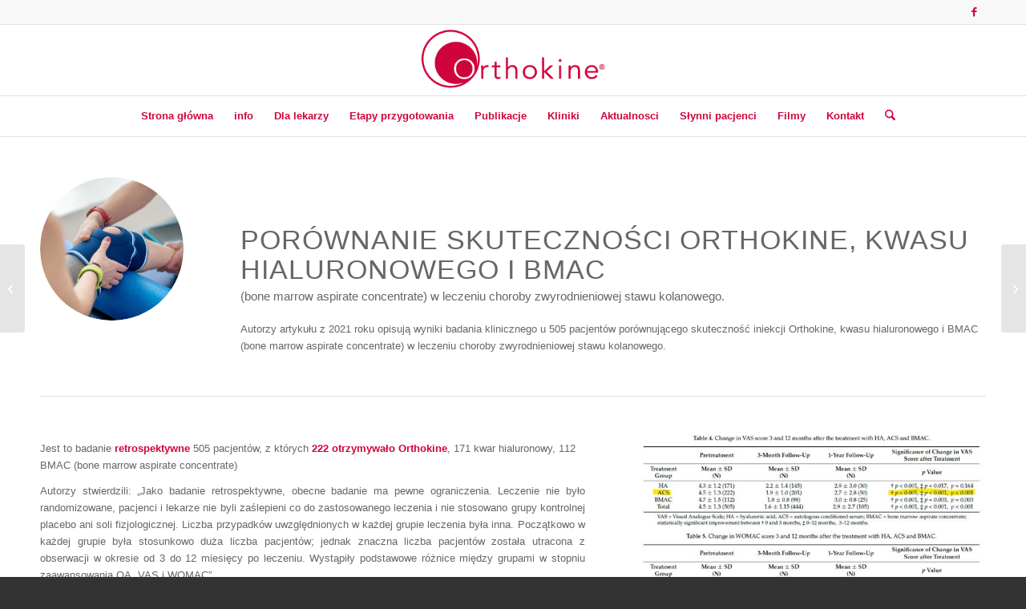

--- FILE ---
content_type: text/html; charset=UTF-8
request_url: https://orthokine.pl/porownanie-skutecznosci-orthokine-kwasu-hialuronowego-i-bmac-bone-marrow-aspirate-concentrate-w-leczeniu-choroby-zwyrodnieniowej-stawu-kolanowego/
body_size: 18527
content:
<!DOCTYPE html>
<html lang="pl-PL" class="html_stretched responsive av-preloader-disabled  html_header_top html_logo_center html_bottom_nav_header html_menu_right html_slim html_header_sticky html_header_shrinking html_header_topbar_active html_mobile_menu_phone html_header_searchicon html_content_align_center html_header_unstick_top_disabled html_header_stretch_disabled html_av-submenu-hidden html_av-submenu-display-click html_av-overlay-side html_av-overlay-side-classic html_av-submenu-noclone html_entry_id_935 av-cookies-no-cookie-consent av-no-preview av-default-lightbox html_text_menu_active av-mobile-menu-switch-default">
<head><meta charset="UTF-8" /><script>if(navigator.userAgent.match(/MSIE|Internet Explorer/i)||navigator.userAgent.match(/Trident\/7\..*?rv:11/i)){var href=document.location.href;if(!href.match(/[?&]nowprocket/)){if(href.indexOf("?")==-1){if(href.indexOf("#")==-1){document.location.href=href+"?nowprocket=1"}else{document.location.href=href.replace("#","?nowprocket=1#")}}else{if(href.indexOf("#")==-1){document.location.href=href+"&nowprocket=1"}else{document.location.href=href.replace("#","&nowprocket=1#")}}}}</script><script>class RocketLazyLoadScripts{constructor(){this.triggerEvents=["keydown","mousedown","mousemove","touchmove","touchstart","touchend","wheel"],this.userEventHandler=this._triggerListener.bind(this),this.touchStartHandler=this._onTouchStart.bind(this),this.touchMoveHandler=this._onTouchMove.bind(this),this.touchEndHandler=this._onTouchEnd.bind(this),this.clickHandler=this._onClick.bind(this),this.interceptedClicks=[],window.addEventListener("pageshow",(e=>{this.persisted=e.persisted})),window.addEventListener("DOMContentLoaded",(()=>{this._preconnect3rdParties()})),this.delayedScripts={normal:[],async:[],defer:[]},this.allJQueries=[]}_addUserInteractionListener(e){document.hidden?e._triggerListener():(this.triggerEvents.forEach((t=>window.addEventListener(t,e.userEventHandler,{passive:!0}))),window.addEventListener("touchstart",e.touchStartHandler,{passive:!0}),window.addEventListener("mousedown",e.touchStartHandler),document.addEventListener("visibilitychange",e.userEventHandler))}_removeUserInteractionListener(){this.triggerEvents.forEach((e=>window.removeEventListener(e,this.userEventHandler,{passive:!0}))),document.removeEventListener("visibilitychange",this.userEventHandler)}_onTouchStart(e){"HTML"!==e.target.tagName&&(window.addEventListener("touchend",this.touchEndHandler),window.addEventListener("mouseup",this.touchEndHandler),window.addEventListener("touchmove",this.touchMoveHandler,{passive:!0}),window.addEventListener("mousemove",this.touchMoveHandler),e.target.addEventListener("click",this.clickHandler),this._renameDOMAttribute(e.target,"onclick","rocket-onclick"))}_onTouchMove(e){window.removeEventListener("touchend",this.touchEndHandler),window.removeEventListener("mouseup",this.touchEndHandler),window.removeEventListener("touchmove",this.touchMoveHandler,{passive:!0}),window.removeEventListener("mousemove",this.touchMoveHandler),e.target.removeEventListener("click",this.clickHandler),this._renameDOMAttribute(e.target,"rocket-onclick","onclick")}_onTouchEnd(e){window.removeEventListener("touchend",this.touchEndHandler),window.removeEventListener("mouseup",this.touchEndHandler),window.removeEventListener("touchmove",this.touchMoveHandler,{passive:!0}),window.removeEventListener("mousemove",this.touchMoveHandler)}_onClick(e){e.target.removeEventListener("click",this.clickHandler),this._renameDOMAttribute(e.target,"rocket-onclick","onclick"),this.interceptedClicks.push(e),e.preventDefault(),e.stopPropagation(),e.stopImmediatePropagation()}_replayClicks(){window.removeEventListener("touchstart",this.touchStartHandler,{passive:!0}),window.removeEventListener("mousedown",this.touchStartHandler),this.interceptedClicks.forEach((e=>{e.target.dispatchEvent(new MouseEvent("click",{view:e.view,bubbles:!0,cancelable:!0}))}))}_renameDOMAttribute(e,t,n){e.hasAttribute&&e.hasAttribute(t)&&(event.target.setAttribute(n,event.target.getAttribute(t)),event.target.removeAttribute(t))}_triggerListener(){this._removeUserInteractionListener(this),"loading"===document.readyState?document.addEventListener("DOMContentLoaded",this._loadEverythingNow.bind(this)):this._loadEverythingNow()}_preconnect3rdParties(){let e=[];document.querySelectorAll("script[type=rocketlazyloadscript]").forEach((t=>{if(t.hasAttribute("src")){const n=new URL(t.src).origin;n!==location.origin&&e.push({src:n,crossOrigin:t.crossOrigin||"module"===t.getAttribute("data-rocket-type")})}})),e=[...new Map(e.map((e=>[JSON.stringify(e),e]))).values()],this._batchInjectResourceHints(e,"preconnect")}async _loadEverythingNow(){this.lastBreath=Date.now(),this._delayEventListeners(),this._delayJQueryReady(this),this._handleDocumentWrite(),this._registerAllDelayedScripts(),this._preloadAllScripts(),await this._loadScriptsFromList(this.delayedScripts.normal),await this._loadScriptsFromList(this.delayedScripts.defer),await this._loadScriptsFromList(this.delayedScripts.async);try{await this._triggerDOMContentLoaded(),await this._triggerWindowLoad()}catch(e){}window.dispatchEvent(new Event("rocket-allScriptsLoaded")),this._replayClicks()}_registerAllDelayedScripts(){document.querySelectorAll("script[type=rocketlazyloadscript]").forEach((e=>{e.hasAttribute("src")?e.hasAttribute("async")&&!1!==e.async?this.delayedScripts.async.push(e):e.hasAttribute("defer")&&!1!==e.defer||"module"===e.getAttribute("data-rocket-type")?this.delayedScripts.defer.push(e):this.delayedScripts.normal.push(e):this.delayedScripts.normal.push(e)}))}async _transformScript(e){return await this._littleBreath(),new Promise((t=>{const n=document.createElement("script");[...e.attributes].forEach((e=>{let t=e.nodeName;"type"!==t&&("data-rocket-type"===t&&(t="type"),n.setAttribute(t,e.nodeValue))})),e.hasAttribute("src")?(n.addEventListener("load",t),n.addEventListener("error",t)):(n.text=e.text,t());try{e.parentNode.replaceChild(n,e)}catch(e){t()}}))}async _loadScriptsFromList(e){const t=e.shift();return t?(await this._transformScript(t),this._loadScriptsFromList(e)):Promise.resolve()}_preloadAllScripts(){this._batchInjectResourceHints([...this.delayedScripts.normal,...this.delayedScripts.defer,...this.delayedScripts.async],"preload")}_batchInjectResourceHints(e,t){var n=document.createDocumentFragment();e.forEach((e=>{if(e.src){const i=document.createElement("link");i.href=e.src,i.rel=t,"preconnect"!==t&&(i.as="script"),e.getAttribute&&"module"===e.getAttribute("data-rocket-type")&&(i.crossOrigin=!0),e.crossOrigin&&(i.crossOrigin=e.crossOrigin),n.appendChild(i)}})),document.head.appendChild(n)}_delayEventListeners(){let e={};function t(t,n){!function(t){function n(n){return e[t].eventsToRewrite.indexOf(n)>=0?"rocket-"+n:n}e[t]||(e[t]={originalFunctions:{add:t.addEventListener,remove:t.removeEventListener},eventsToRewrite:[]},t.addEventListener=function(){arguments[0]=n(arguments[0]),e[t].originalFunctions.add.apply(t,arguments)},t.removeEventListener=function(){arguments[0]=n(arguments[0]),e[t].originalFunctions.remove.apply(t,arguments)})}(t),e[t].eventsToRewrite.push(n)}function n(e,t){let n=e[t];Object.defineProperty(e,t,{get:()=>n||function(){},set(i){e["rocket"+t]=n=i}})}t(document,"DOMContentLoaded"),t(window,"DOMContentLoaded"),t(window,"load"),t(window,"pageshow"),t(document,"readystatechange"),n(document,"onreadystatechange"),n(window,"onload"),n(window,"onpageshow")}_delayJQueryReady(e){let t=window.jQuery;Object.defineProperty(window,"jQuery",{get:()=>t,set(n){if(n&&n.fn&&!e.allJQueries.includes(n)){n.fn.ready=n.fn.init.prototype.ready=function(t){e.domReadyFired?t.bind(document)(n):document.addEventListener("rocket-DOMContentLoaded",(()=>t.bind(document)(n)))};const t=n.fn.on;n.fn.on=n.fn.init.prototype.on=function(){if(this[0]===window){function e(e){return e.split(" ").map((e=>"load"===e||0===e.indexOf("load.")?"rocket-jquery-load":e)).join(" ")}"string"==typeof arguments[0]||arguments[0]instanceof String?arguments[0]=e(arguments[0]):"object"==typeof arguments[0]&&Object.keys(arguments[0]).forEach((t=>{delete Object.assign(arguments[0],{[e(t)]:arguments[0][t]})[t]}))}return t.apply(this,arguments),this},e.allJQueries.push(n)}t=n}})}async _triggerDOMContentLoaded(){this.domReadyFired=!0,await this._littleBreath(),document.dispatchEvent(new Event("rocket-DOMContentLoaded")),await this._littleBreath(),window.dispatchEvent(new Event("rocket-DOMContentLoaded")),await this._littleBreath(),document.dispatchEvent(new Event("rocket-readystatechange")),await this._littleBreath(),document.rocketonreadystatechange&&document.rocketonreadystatechange()}async _triggerWindowLoad(){await this._littleBreath(),window.dispatchEvent(new Event("rocket-load")),await this._littleBreath(),window.rocketonload&&window.rocketonload(),await this._littleBreath(),this.allJQueries.forEach((e=>e(window).trigger("rocket-jquery-load"))),await this._littleBreath();const e=new Event("rocket-pageshow");e.persisted=this.persisted,window.dispatchEvent(e),await this._littleBreath(),window.rocketonpageshow&&window.rocketonpageshow({persisted:this.persisted})}_handleDocumentWrite(){const e=new Map;document.write=document.writeln=function(t){const n=document.currentScript,i=document.createRange(),r=n.parentElement;let o=e.get(n);void 0===o&&(o=n.nextSibling,e.set(n,o));const s=document.createDocumentFragment();i.setStart(s,0),s.appendChild(i.createContextualFragment(t)),r.insertBefore(s,o)}}async _littleBreath(){Date.now()-this.lastBreath>45&&(await this._requestAnimFrame(),this.lastBreath=Date.now())}async _requestAnimFrame(){return document.hidden?new Promise((e=>setTimeout(e))):new Promise((e=>requestAnimationFrame(e)))}static run(){const e=new RocketLazyLoadScripts;e._addUserInteractionListener(e)}}RocketLazyLoadScripts.run();</script>



<!-- mobile setting -->
<meta name="viewport" content="width=device-width, initial-scale=1">

<!-- Scripts/CSS and wp_head hook -->
<meta name='robots' content='index, follow, max-image-preview:large, max-snippet:-1, max-video-preview:-1' />
	<style>img:is([sizes="auto" i], [sizes^="auto," i]) { contain-intrinsic-size: 3000px 1500px }</style>
	
	<!-- This site is optimized with the Yoast SEO plugin v19.8 - https://yoast.com/wordpress/plugins/seo/ -->
	<title>Porównanie skuteczności Orthokine, kwasu hialuronowego i BMAC (bone marrow aspirate concentrate) w leczeniu choroby zwyrodnieniowej stawu kolanowego. - Terapia Orthokine</title><link rel="stylesheet" href="https://orthokine.pl/wp-content/cache/min/1/fc6b0d64632b5295f0a4209ba8c43efb.css" media="all" data-minify="1" />
	<link rel="canonical" href="https://orthokine.pl/porownanie-skutecznosci-orthokine-kwasu-hialuronowego-i-bmac-bone-marrow-aspirate-concentrate-w-leczeniu-choroby-zwyrodnieniowej-stawu-kolanowego/" />
	<meta property="og:locale" content="pl_PL" />
	<meta property="og:type" content="article" />
	<meta property="og:title" content="Porównanie skuteczności Orthokine, kwasu hialuronowego i BMAC (bone marrow aspirate concentrate) w leczeniu choroby zwyrodnieniowej stawu kolanowego. - Terapia Orthokine" />
	<meta property="og:url" content="https://orthokine.pl/porownanie-skutecznosci-orthokine-kwasu-hialuronowego-i-bmac-bone-marrow-aspirate-concentrate-w-leczeniu-choroby-zwyrodnieniowej-stawu-kolanowego/" />
	<meta property="og:site_name" content="Terapia Orthokine" />
	<meta property="article:published_time" content="2022-03-22T09:02:40+00:00" />
	<meta property="article:modified_time" content="2023-03-15T14:09:25+00:00" />
	<meta property="og:image" content="https://orthokine.pl/wp-content/uploads/2022/03/Orthokine-4.jpg" />
	<meta property="og:image:width" content="1000" />
	<meta property="og:image:height" content="1000" />
	<meta property="og:image:type" content="image/jpeg" />
	<meta name="author" content="Kris" />
	<meta name="twitter:card" content="summary_large_image" />
	<script type="application/ld+json" class="yoast-schema-graph">{"@context":"https://schema.org","@graph":[{"@type":"WebPage","@id":"https://orthokine.pl/porownanie-skutecznosci-orthokine-kwasu-hialuronowego-i-bmac-bone-marrow-aspirate-concentrate-w-leczeniu-choroby-zwyrodnieniowej-stawu-kolanowego/","url":"https://orthokine.pl/porownanie-skutecznosci-orthokine-kwasu-hialuronowego-i-bmac-bone-marrow-aspirate-concentrate-w-leczeniu-choroby-zwyrodnieniowej-stawu-kolanowego/","name":"Porównanie skuteczności Orthokine, kwasu hialuronowego i BMAC (bone marrow aspirate concentrate) w leczeniu choroby zwyrodnieniowej stawu kolanowego. - Terapia Orthokine","isPartOf":{"@id":"https://orthokine.pl/#website"},"primaryImageOfPage":{"@id":"https://orthokine.pl/porownanie-skutecznosci-orthokine-kwasu-hialuronowego-i-bmac-bone-marrow-aspirate-concentrate-w-leczeniu-choroby-zwyrodnieniowej-stawu-kolanowego/#primaryimage"},"image":{"@id":"https://orthokine.pl/porownanie-skutecznosci-orthokine-kwasu-hialuronowego-i-bmac-bone-marrow-aspirate-concentrate-w-leczeniu-choroby-zwyrodnieniowej-stawu-kolanowego/#primaryimage"},"thumbnailUrl":"https://orthokine.pl/wp-content/uploads/2022/03/Orthokine-4.jpg","datePublished":"2022-03-22T09:02:40+00:00","dateModified":"2023-03-15T14:09:25+00:00","author":{"@id":"https://orthokine.pl/#/schema/person/74bb3d8875f261284d11adfd92a2f624"},"breadcrumb":{"@id":"https://orthokine.pl/porownanie-skutecznosci-orthokine-kwasu-hialuronowego-i-bmac-bone-marrow-aspirate-concentrate-w-leczeniu-choroby-zwyrodnieniowej-stawu-kolanowego/#breadcrumb"},"inLanguage":"pl-PL","potentialAction":[{"@type":"ReadAction","target":["https://orthokine.pl/porownanie-skutecznosci-orthokine-kwasu-hialuronowego-i-bmac-bone-marrow-aspirate-concentrate-w-leczeniu-choroby-zwyrodnieniowej-stawu-kolanowego/"]}]},{"@type":"ImageObject","inLanguage":"pl-PL","@id":"https://orthokine.pl/porownanie-skutecznosci-orthokine-kwasu-hialuronowego-i-bmac-bone-marrow-aspirate-concentrate-w-leczeniu-choroby-zwyrodnieniowej-stawu-kolanowego/#primaryimage","url":"https://orthokine.pl/wp-content/uploads/2022/03/Orthokine-4.jpg","contentUrl":"https://orthokine.pl/wp-content/uploads/2022/03/Orthokine-4.jpg","width":1000,"height":1000,"caption":"At rehabilitation center. Male physiotherapist hands holding knee bandage of female patient sitting with knee bolster"},{"@type":"BreadcrumbList","@id":"https://orthokine.pl/porownanie-skutecznosci-orthokine-kwasu-hialuronowego-i-bmac-bone-marrow-aspirate-concentrate-w-leczeniu-choroby-zwyrodnieniowej-stawu-kolanowego/#breadcrumb","itemListElement":[{"@type":"ListItem","position":1,"name":"Strona główna","item":"https://orthokine.pl/strona-glowna/"},{"@type":"ListItem","position":2,"name":"Porównanie skuteczności Orthokine, kwasu hialuronowego i BMAC (bone marrow aspirate concentrate) w leczeniu choroby zwyrodnieniowej stawu kolanowego."}]},{"@type":"WebSite","@id":"https://orthokine.pl/#website","url":"https://orthokine.pl/","name":"Terapia Orthokine","description":"Twój pierwszy wybór w leczeniu zwyrodnień stawów i wad chrząstek","potentialAction":[{"@type":"SearchAction","target":{"@type":"EntryPoint","urlTemplate":"https://orthokine.pl/?s={search_term_string}"},"query-input":"required name=search_term_string"}],"inLanguage":"pl-PL"},{"@type":"Person","@id":"https://orthokine.pl/#/schema/person/74bb3d8875f261284d11adfd92a2f624","name":"Kris","image":{"@type":"ImageObject","inLanguage":"pl-PL","@id":"https://orthokine.pl/#/schema/person/image/","url":"https://secure.gravatar.com/avatar/3f57647a4aa290fb30f20bbcd4ae0169?s=96&d=mm&r=g","contentUrl":"https://secure.gravatar.com/avatar/3f57647a4aa290fb30f20bbcd4ae0169?s=96&d=mm&r=g","caption":"Kris"}}]}</script>
	<!-- / Yoast SEO plugin. -->



<link rel="alternate" type="application/rss+xml" title="Terapia Orthokine &raquo; Kanał z wpisami" href="https://orthokine.pl/feed/" />
<link rel="alternate" type="application/rss+xml" title="Terapia Orthokine &raquo; Kanał z komentarzami" href="https://orthokine.pl/comments/feed/" />
<link rel="alternate" type="application/rss+xml" title="Terapia Orthokine &raquo; Porównanie skuteczności Orthokine, kwasu hialuronowego i BMAC (bone marrow aspirate concentrate) w leczeniu choroby zwyrodnieniowej stawu kolanowego. Kanał z komentarzami" href="https://orthokine.pl/porownanie-skutecznosci-orthokine-kwasu-hialuronowego-i-bmac-bone-marrow-aspirate-concentrate-w-leczeniu-choroby-zwyrodnieniowej-stawu-kolanowego/feed/" />

<!-- google webfont font replacement -->

			<script type="rocketlazyloadscript" data-rocket-type='text/javascript'>

				(function() {

					/*	check if webfonts are disabled by user setting via cookie - or user must opt in.	*/
					var html = document.getElementsByTagName('html')[0];
					var cookie_check = html.className.indexOf('av-cookies-needs-opt-in') >= 0 || html.className.indexOf('av-cookies-can-opt-out') >= 0;
					var allow_continue = true;
					var silent_accept_cookie = html.className.indexOf('av-cookies-user-silent-accept') >= 0;

					if( cookie_check && ! silent_accept_cookie )
					{
						if( ! document.cookie.match(/aviaCookieConsent/) || html.className.indexOf('av-cookies-session-refused') >= 0 )
						{
							allow_continue = false;
						}
						else
						{
							if( ! document.cookie.match(/aviaPrivacyRefuseCookiesHideBar/) )
							{
								allow_continue = false;
							}
							else if( ! document.cookie.match(/aviaPrivacyEssentialCookiesEnabled/) )
							{
								allow_continue = false;
							}
							else if( document.cookie.match(/aviaPrivacyGoogleWebfontsDisabled/) )
							{
								allow_continue = false;
							}
						}
					}

					if( allow_continue )
					{
						var f = document.createElement('link');

						f.type 	= 'text/css';
						f.rel 	= 'stylesheet';
						f.href 	= 'https://fonts.googleapis.com/css?family=Open+Sans:400,600&display=auto';
						f.id 	= 'avia-google-webfont';

						document.getElementsByTagName('head')[0].appendChild(f);
					}
				})();

			</script>
			<style id='wp-emoji-styles-inline-css' type='text/css'>

	img.wp-smiley, img.emoji {
		display: inline !important;
		border: none !important;
		box-shadow: none !important;
		height: 1em !important;
		width: 1em !important;
		margin: 0 0.07em !important;
		vertical-align: -0.1em !important;
		background: none !important;
		padding: 0 !important;
	}
</style>




<style id='rocket-lazyload-inline-css' type='text/css'>
.rll-youtube-player{position:relative;padding-bottom:56.23%;height:0;overflow:hidden;max-width:100%;}.rll-youtube-player:focus-within{outline: 2px solid currentColor;outline-offset: 5px;}.rll-youtube-player iframe{position:absolute;top:0;left:0;width:100%;height:100%;z-index:100;background:0 0}.rll-youtube-player img{bottom:0;display:block;left:0;margin:auto;max-width:100%;width:100%;position:absolute;right:0;top:0;border:none;height:auto;-webkit-transition:.4s all;-moz-transition:.4s all;transition:.4s all}.rll-youtube-player img:hover{-webkit-filter:brightness(75%)}.rll-youtube-player .play{height:100%;width:100%;left:0;top:0;position:absolute;background:url(https://orthokine.pl/wp-content/plugins/wp-rocket/assets/img/youtube.png) no-repeat center;background-color: transparent !important;cursor:pointer;border:none;}
</style>
<script type="text/javascript" src="https://orthokine.pl/wp-includes/js/jquery/jquery.min.js?ver=3.7.1" id="jquery-core-js"></script>
<script type="text/javascript" src="https://orthokine.pl/wp-includes/js/jquery/jquery-migrate.min.js?ver=3.4.1" id="jquery-migrate-js" defer></script>
<script data-minify="1" type="text/javascript" src="https://orthokine.pl/wp-content/cache/min/1/wp-content/uploads/dynamic_avia/avia-head-scripts-070366f63d82c41a8edf227fc9d22909---68dd1661a23e8.js?ver=1759321251" id="avia-head-scripts-js" defer></script>
<link rel="https://api.w.org/" href="https://orthokine.pl/wp-json/" /><link rel="alternate" title="JSON" type="application/json" href="https://orthokine.pl/wp-json/wp/v2/posts/935" /><link rel="EditURI" type="application/rsd+xml" title="RSD" href="https://orthokine.pl/xmlrpc.php?rsd" />
<meta name="generator" content="WordPress 6.7.4" />
<link rel='shortlink' href='https://orthokine.pl/?p=935' />
<link rel="alternate" title="oEmbed (JSON)" type="application/json+oembed" href="https://orthokine.pl/wp-json/oembed/1.0/embed?url=https%3A%2F%2Forthokine.pl%2Fporownanie-skutecznosci-orthokine-kwasu-hialuronowego-i-bmac-bone-marrow-aspirate-concentrate-w-leczeniu-choroby-zwyrodnieniowej-stawu-kolanowego%2F" />
<link rel="alternate" title="oEmbed (XML)" type="text/xml+oembed" href="https://orthokine.pl/wp-json/oembed/1.0/embed?url=https%3A%2F%2Forthokine.pl%2Fporownanie-skutecznosci-orthokine-kwasu-hialuronowego-i-bmac-bone-marrow-aspirate-concentrate-w-leczeniu-choroby-zwyrodnieniowej-stawu-kolanowego%2F&#038;format=xml" />


<!--[if lt IE 9]><script src="https://orthokine.pl/wp-content/themes/enfold/js/html5shiv.js"></script><![endif]--><link rel="profile" href="https://gmpg.org/xfn/11" />
<link rel="alternate" type="application/rss+xml" title="Terapia Orthokine RSS2 Feed" href="https://orthokine.pl/feed/" />
<link rel="pingback" href="https://orthokine.pl/xmlrpc.php" />

<!-- Meta Pixel Code -->
<script type="rocketlazyloadscript" data-rocket-type='text/javascript'>
!function(f,b,e,v,n,t,s){if(f.fbq)return;n=f.fbq=function(){n.callMethod?
n.callMethod.apply(n,arguments):n.queue.push(arguments)};if(!f._fbq)f._fbq=n;
n.push=n;n.loaded=!0;n.version='2.0';n.queue=[];t=b.createElement(e);t.async=!0;
t.src=v;s=b.getElementsByTagName(e)[0];s.parentNode.insertBefore(t,s)}(window,
document,'script','https://connect.facebook.net/en_US/fbevents.js');
</script>
<!-- End Meta Pixel Code -->
<script type="rocketlazyloadscript" data-rocket-type='text/javascript'>
  fbq('init', '797262444827198', {}, {
    "agent": "wordpress-6.7.4-3.0.8"
});
  </script><script type="rocketlazyloadscript" data-rocket-type='text/javascript'>
  fbq('track', 'PageView', []);
  </script>
<!-- Meta Pixel Code -->
<noscript>
<img height="1" width="1" style="display:none" alt="fbpx"
src="https://www.facebook.com/tr?id=797262444827198&ev=PageView&noscript=1" />
</noscript>
<!-- End Meta Pixel Code -->
<style type="text/css">.recentcomments a{display:inline !important;padding:0 !important;margin:0 !important;}</style>
<!-- To speed up the rendering and to display the site as fast as possible to the user we include some styles and scripts for above the fold content inline -->
<script type="rocketlazyloadscript" data-rocket-type="text/javascript">'use strict';var avia_is_mobile=!1;if(/Android|webOS|iPhone|iPad|iPod|BlackBerry|IEMobile|Opera Mini/i.test(navigator.userAgent)&&'ontouchstart' in document.documentElement){avia_is_mobile=!0;document.documentElement.className+=' avia_mobile '}
else{document.documentElement.className+=' avia_desktop '};document.documentElement.className+=' js_active ';(function(){var e=['-webkit-','-moz-','-ms-',''],n='',o=!1,a=!1;for(var t in e){if(e[t]+'transform' in document.documentElement.style){o=!0;n=e[t]+'transform'};if(e[t]+'perspective' in document.documentElement.style){a=!0}};if(o){document.documentElement.className+=' avia_transform '};if(a){document.documentElement.className+=' avia_transform3d '};if(typeof document.getElementsByClassName=='function'&&typeof document.documentElement.getBoundingClientRect=='function'&&avia_is_mobile==!1){if(n&&window.innerHeight>0){setTimeout(function(){var e=0,o={},a=0,t=document.getElementsByClassName('av-parallax'),i=window.pageYOffset||document.documentElement.scrollTop;for(e=0;e<t.length;e++){t[e].style.top='0px';o=t[e].getBoundingClientRect();a=Math.ceil((window.innerHeight+i-o.top)*0.3);t[e].style[n]='translate(0px, '+a+'px)';t[e].style.top='auto';t[e].className+=' enabled-parallax '}},50)}}})();</script><style type="text/css">
		@font-face {font-family: 'entypo-fontello-enfold'; font-weight: normal; font-style: normal; font-display: auto;
		src: url('https://orthokine.pl/wp-content/themes/enfold/config-templatebuilder/avia-template-builder/assets/fonts/entypo-fontello-enfold/entypo-fontello-enfold.woff2') format('woff2'),
		url('https://orthokine.pl/wp-content/themes/enfold/config-templatebuilder/avia-template-builder/assets/fonts/entypo-fontello-enfold/entypo-fontello-enfold.woff') format('woff'),
		url('https://orthokine.pl/wp-content/themes/enfold/config-templatebuilder/avia-template-builder/assets/fonts/entypo-fontello-enfold/entypo-fontello-enfold.ttf') format('truetype'),
		url('https://orthokine.pl/wp-content/themes/enfold/config-templatebuilder/avia-template-builder/assets/fonts/entypo-fontello-enfold/entypo-fontello-enfold.svg#entypo-fontello-enfold') format('svg'),
		url('https://orthokine.pl/wp-content/themes/enfold/config-templatebuilder/avia-template-builder/assets/fonts/entypo-fontello-enfold/entypo-fontello-enfold.eot'),
		url('https://orthokine.pl/wp-content/themes/enfold/config-templatebuilder/avia-template-builder/assets/fonts/entypo-fontello-enfold/entypo-fontello-enfold.eot?#iefix') format('embedded-opentype');
		}

		#top .avia-font-entypo-fontello-enfold, body .avia-font-entypo-fontello-enfold, html body [data-av_iconfont='entypo-fontello-enfold']:before{ font-family: 'entypo-fontello-enfold'; }
		
		@font-face {font-family: 'entypo-fontello'; font-weight: normal; font-style: normal; font-display: auto;
		src: url('https://orthokine.pl/wp-content/themes/enfold/config-templatebuilder/avia-template-builder/assets/fonts/entypo-fontello/entypo-fontello.woff2') format('woff2'),
		url('https://orthokine.pl/wp-content/themes/enfold/config-templatebuilder/avia-template-builder/assets/fonts/entypo-fontello/entypo-fontello.woff') format('woff'),
		url('https://orthokine.pl/wp-content/themes/enfold/config-templatebuilder/avia-template-builder/assets/fonts/entypo-fontello/entypo-fontello.ttf') format('truetype'),
		url('https://orthokine.pl/wp-content/themes/enfold/config-templatebuilder/avia-template-builder/assets/fonts/entypo-fontello/entypo-fontello.svg#entypo-fontello') format('svg'),
		url('https://orthokine.pl/wp-content/themes/enfold/config-templatebuilder/avia-template-builder/assets/fonts/entypo-fontello/entypo-fontello.eot'),
		url('https://orthokine.pl/wp-content/themes/enfold/config-templatebuilder/avia-template-builder/assets/fonts/entypo-fontello/entypo-fontello.eot?#iefix') format('embedded-opentype');
		}

		#top .avia-font-entypo-fontello, body .avia-font-entypo-fontello, html body [data-av_iconfont='entypo-fontello']:before{ font-family: 'entypo-fontello'; }
		</style>

<!--
Debugging Info for Theme support: 

Theme: Enfold
Version: 7.1
Installed: enfold
AviaFramework Version: 5.6
AviaBuilder Version: 6.0
aviaElementManager Version: 1.0.1
ML:1000-PU:44-PLA:7
WP:6.7.4
Compress: CSS:all theme files - JS:all theme files
Updates: disabled
PLAu:6
--><noscript><style id="rocket-lazyload-nojs-css">.rll-youtube-player, [data-lazy-src]{display:none !important;}</style></noscript>
</head>

<body data-rsssl=1 id="top" class="post-template-default single single-post postid-935 single-format-standard stretched rtl_columns av-curtain-numeric open_sans  post-type-post category-aktualnosci avia-responsive-images-support responsive-images-lightbox-support" itemscope="itemscope" itemtype="https://schema.org/WebPage" >

	    <script type='text/javascript'>

      function updateConfig() {
        var eventsFilter = "Microdata,SubscribedButtonClick";
        var eventsFilterList = eventsFilter.split(',');
        fbq.instance.pluginConfig.set("797262444827198", 'openbridge',
          {'endpoints':
            [{
              'targetDomain': window.location.href,
              'endpoint': window.location.href + '.open-bridge'
            }],
            'eventsFilter': {
              'eventNames':eventsFilterList,
              'filteringMode':'blocklist'
            }
          }
        );
        fbq.instance.configLoaded("797262444827198");
      }

      window.onload = function() {
        var s = document.createElement('script');
        s.setAttribute('src', "https://orthokine.pl/wp-content/plugins/official-facebook-pixel/core/../js/openbridge_plugin.js");
        s.setAttribute('onload', 'updateConfig()');
        document.body.appendChild( s );
      }
    </script>
	<div id='wrap_all'>

	
<header id='header' class='all_colors header_color light_bg_color  av_header_top av_logo_center av_bottom_nav_header av_menu_right av_slim av_header_sticky av_header_shrinking av_header_stretch_disabled av_mobile_menu_phone av_header_searchicon av_header_unstick_top_disabled av_header_border_disabled'  data-av_shrink_factor='50' role="banner" itemscope="itemscope" itemtype="https://schema.org/WPHeader" >

		<div id='header_meta' class='container_wrap container_wrap_meta  av_icon_active_right av_extra_header_active av_entry_id_935'>

			      <div class='container'>
			      <ul class='noLightbox social_bookmarks icon_count_1'><li class='social_bookmarks_facebook av-social-link-facebook social_icon_1 avia_social_iconfont'><a  target="_blank" aria-label="Link to Facebook" href='https://www.facebook.com/terapia.orthokine' data-av_icon='' data-av_iconfont='entypo-fontello' title="Link to Facebook" desc="Link to Facebook" title='Link to Facebook'><span class='avia_hidden_link_text'>Link to Facebook</span></a></li></ul>			      </div>
		</div>

		<div  id='header_main' class='container_wrap container_wrap_logo'>

        <div class='container av-logo-container'><div class='inner-container'><span class='logo avia-standard-logo'><a href='https://orthokine.pl/' class='' aria-label='Terapia Orthokine' title='Terapia Orthokine'><img src="data:image/svg+xml,%3Csvg%20xmlns='http://www.w3.org/2000/svg'%20viewBox='0%200%20300%20100'%3E%3C/svg%3E" data-lazy-srcset="https://orthokine.pl/wp-content/uploads/2014/09/Orthokine.png 353w, https://orthokine.pl/wp-content/uploads/2014/09/Orthokine-300x105.png 300w" data-lazy-sizes="(max-width: 353px) 100vw, 353px" height="100" width="300" alt='Terapia Orthokine' title='Terapia Orthokine' data-lazy-src="https://orthokine.pl/wp-content/uploads/2014/09/Orthokine.png" /><noscript><img src="https://orthokine.pl/wp-content/uploads/2014/09/Orthokine.png" srcset="https://orthokine.pl/wp-content/uploads/2014/09/Orthokine.png 353w, https://orthokine.pl/wp-content/uploads/2014/09/Orthokine-300x105.png 300w" sizes="(max-width: 353px) 100vw, 353px" height="100" width="300" alt='Terapia Orthokine' title='Terapia Orthokine' /></noscript></a></span></div></div><div id='header_main_alternate' class='container_wrap'><div class='container'><nav class='main_menu' data-selectname='Wybierz stornę'  role="navigation" itemscope="itemscope" itemtype="https://schema.org/SiteNavigationElement" ><div class="avia-menu av-main-nav-wrap"><ul role="menu" class="menu av-main-nav" id="avia-menu"><li role="menuitem" id="menu-item-266" class="menu-item menu-item-type-post_type menu-item-object-page menu-item-home menu-item-top-level menu-item-top-level-1"><a href="https://orthokine.pl/" itemprop="url" tabindex="0"><span class="avia-bullet"></span><span class="avia-menu-text">Strona główna</span><span class="avia-menu-fx"><span class="avia-arrow-wrap"><span class="avia-arrow"></span></span></span></a></li>
<li role="menuitem" id="menu-item-786" class="menu-item menu-item-type-post_type menu-item-object-page menu-item-top-level menu-item-top-level-2"><a href="https://orthokine.pl/info/" itemprop="url" tabindex="0"><span class="avia-bullet"></span><span class="avia-menu-text">info</span><span class="avia-menu-fx"><span class="avia-arrow-wrap"><span class="avia-arrow"></span></span></span></a></li>
<li role="menuitem" id="menu-item-314" class="menu-item menu-item-type-post_type menu-item-object-page menu-item-has-children menu-item-top-level menu-item-top-level-3"><a href="https://orthokine.pl/dla-lekarzy/" itemprop="url" tabindex="0"><span class="avia-bullet"></span><span class="avia-menu-text">Dla lekarzy</span><span class="avia-menu-fx"><span class="avia-arrow-wrap"><span class="avia-arrow"></span></span></span></a>


<ul class="sub-menu">
	<li role="menuitem" id="menu-item-625" class="menu-item menu-item-type-post_type menu-item-object-page"><a href="https://orthokine.pl/dla-lekarzy/leczenie-stawow-komorkami-macierzystymi/" itemprop="url" tabindex="0"><span class="avia-bullet"></span><span class="avia-menu-text">Leczenie stawów komórkami macierzystymi</span></a></li>
	<li role="menuitem" id="menu-item-624" class="menu-item menu-item-type-post_type menu-item-object-page"><a href="https://orthokine.pl/dla-lekarzy/leczenie-zwyrodnienia-stawow/" itemprop="url" tabindex="0"><span class="avia-bullet"></span><span class="avia-menu-text">Leczenie zwyrodnienia stawów</span></a></li>
	<li role="menuitem" id="menu-item-623" class="menu-item menu-item-type-post_type menu-item-object-page"><a href="https://orthokine.pl/dla-lekarzy/leczenie-sciegna-achillesa/" itemprop="url" tabindex="0"><span class="avia-bullet"></span><span class="avia-menu-text">Leczenie ścięgna achillesa</span></a></li>
	<li role="menuitem" id="menu-item-622" class="menu-item menu-item-type-post_type menu-item-object-page"><a href="https://orthokine.pl/dla-lekarzy/leczenie-stawu-biodrowego/" itemprop="url" tabindex="0"><span class="avia-bullet"></span><span class="avia-menu-text">Leczenie stawu biodrowego</span></a></li>
	<li role="menuitem" id="menu-item-621" class="menu-item menu-item-type-post_type menu-item-object-page"><a href="https://orthokine.pl/dla-lekarzy/leczenie-zwyrodnien-kregoslupa/" itemprop="url" tabindex="0"><span class="avia-bullet"></span><span class="avia-menu-text">Leczenie zwyrodnień kręgosłupa</span></a></li>
	<li role="menuitem" id="menu-item-620" class="menu-item menu-item-type-post_type menu-item-object-page"><a href="https://orthokine.pl/dla-lekarzy/zastrzyki-z-komorek-macierzystych-w-kolano/" itemprop="url" tabindex="0"><span class="avia-bullet"></span><span class="avia-menu-text">Zastrzyki z komórek macierzystych w kolano</span></a></li>
</ul>
</li>
<li role="menuitem" id="menu-item-263" class="menu-item menu-item-type-post_type menu-item-object-page menu-item-top-level menu-item-top-level-4"><a href="https://orthokine.pl/etapy-przygotowania/" itemprop="url" tabindex="0"><span class="avia-bullet"></span><span class="avia-menu-text">Etapy przygotowania</span><span class="avia-menu-fx"><span class="avia-arrow-wrap"><span class="avia-arrow"></span></span></span></a></li>
<li role="menuitem" id="menu-item-362" class="menu-item menu-item-type-post_type menu-item-object-page menu-item-top-level menu-item-top-level-5"><a href="https://orthokine.pl/publikacje/" itemprop="url" tabindex="0"><span class="avia-bullet"></span><span class="avia-menu-text">Publikacje</span><span class="avia-menu-fx"><span class="avia-arrow-wrap"><span class="avia-arrow"></span></span></span></a></li>
<li role="menuitem" id="menu-item-1245" class="menu-item menu-item-type-post_type menu-item-object-page menu-item-top-level menu-item-top-level-6"><a href="https://orthokine.pl/mapa-klinik/" itemprop="url" tabindex="0"><span class="avia-bullet"></span><span class="avia-menu-text">Kliniki</span><span class="avia-menu-fx"><span class="avia-arrow-wrap"><span class="avia-arrow"></span></span></span></a></li>
<li role="menuitem" id="menu-item-967" class="menu-item menu-item-type-custom menu-item-object-custom menu-item-top-level menu-item-top-level-7"><a href="https://orthokine.pl/aktualnosci/" itemprop="url" tabindex="0"><span class="avia-bullet"></span><span class="avia-menu-text">Aktualnosci</span><span class="avia-menu-fx"><span class="avia-arrow-wrap"><span class="avia-arrow"></span></span></span></a></li>
<li role="menuitem" id="menu-item-375" class="menu-item menu-item-type-post_type menu-item-object-page menu-item-top-level menu-item-top-level-8"><a href="https://orthokine.pl/slynni-pacjenci/" itemprop="url" tabindex="0"><span class="avia-bullet"></span><span class="avia-menu-text">Słynni pacjenci</span><span class="avia-menu-fx"><span class="avia-arrow-wrap"><span class="avia-arrow"></span></span></span></a></li>
<li role="menuitem" id="menu-item-265" class="menu-item menu-item-type-post_type menu-item-object-page menu-item-top-level menu-item-top-level-9"><a href="https://orthokine.pl/filmy/" itemprop="url" tabindex="0"><span class="avia-bullet"></span><span class="avia-menu-text">Filmy</span><span class="avia-menu-fx"><span class="avia-arrow-wrap"><span class="avia-arrow"></span></span></span></a></li>
<li role="menuitem" id="menu-item-264" class="menu-item menu-item-type-post_type menu-item-object-page menu-item-has-children menu-item-top-level menu-item-top-level-10"><a href="https://orthokine.pl/kontakt/" itemprop="url" tabindex="0"><span class="avia-bullet"></span><span class="avia-menu-text">Kontakt</span><span class="avia-menu-fx"><span class="avia-arrow-wrap"><span class="avia-arrow"></span></span></span></a>


<ul class="sub-menu">
	<li role="menuitem" id="menu-item-432" class="menu-item menu-item-type-post_type menu-item-object-page"><a href="https://orthokine.pl/rodo/" itemprop="url" tabindex="0"><span class="avia-bullet"></span><span class="avia-menu-text">RODO</span></a></li>
</ul>
</li>
<li id="menu-item-search" class="noMobile menu-item menu-item-search-dropdown menu-item-avia-special" role="menuitem"><a class="avia-svg-icon avia-font-svg_entypo-fontello" aria-label="Szukaj" href="?s=" rel="nofollow" title="Click to open the search input field" data-avia-search-tooltip="
&lt;search&gt;
	&lt;form role=&quot;search&quot; action=&quot;https://orthokine.pl/&quot; id=&quot;searchform&quot; method=&quot;get&quot; class=&quot;&quot;&gt;
		&lt;div&gt;
&lt;span class='av_searchform_search avia-svg-icon avia-font-svg_entypo-fontello' data-av_svg_icon='search' data-av_iconset='svg_entypo-fontello'&gt;&lt;svg version=&quot;1.1&quot; xmlns=&quot;http://www.w3.org/2000/svg&quot; width=&quot;25&quot; height=&quot;32&quot; viewBox=&quot;0 0 25 32&quot; preserveAspectRatio=&quot;xMidYMid meet&quot; aria-labelledby='av-svg-title-1' aria-describedby='av-svg-desc-1' role=&quot;graphics-symbol&quot; aria-hidden=&quot;true&quot;&gt;
&lt;title id='av-svg-title-1'&gt;Search&lt;/title&gt;
&lt;desc id='av-svg-desc-1'&gt;Search&lt;/desc&gt;
&lt;path d=&quot;M24.704 24.704q0.96 1.088 0.192 1.984l-1.472 1.472q-1.152 1.024-2.176 0l-6.080-6.080q-2.368 1.344-4.992 1.344-4.096 0-7.136-3.040t-3.040-7.136 2.88-7.008 6.976-2.912 7.168 3.040 3.072 7.136q0 2.816-1.472 5.184zM3.008 13.248q0 2.816 2.176 4.992t4.992 2.176 4.832-2.016 2.016-4.896q0-2.816-2.176-4.96t-4.992-2.144-4.832 2.016-2.016 4.832z&quot;&gt;&lt;/path&gt;
&lt;/svg&gt;&lt;/span&gt;			&lt;input type=&quot;submit&quot; value=&quot;&quot; id=&quot;searchsubmit&quot; class=&quot;button&quot; title=&quot;Enter at least 3 characters to show search results in a dropdown or click to route to search result page to show all results&quot; /&gt;
			&lt;input type=&quot;search&quot; id=&quot;s&quot; name=&quot;s&quot; value=&quot;&quot; aria-label='Szukaj' placeholder='Szukaj' required /&gt;
		&lt;/div&gt;
	&lt;/form&gt;
&lt;/search&gt;
" data-av_svg_icon='search' data-av_iconset='svg_entypo-fontello'><svg version="1.1" xmlns="http://www.w3.org/2000/svg" width="25" height="32" viewBox="0 0 25 32" preserveAspectRatio="xMidYMid meet" aria-labelledby='av-svg-title-2' aria-describedby='av-svg-desc-2' role="graphics-symbol" aria-hidden="true">
<title id='av-svg-title-2'>Click to open the search input field</title>
<desc id='av-svg-desc-2'>Click to open the search input field</desc>
<path d="M24.704 24.704q0.96 1.088 0.192 1.984l-1.472 1.472q-1.152 1.024-2.176 0l-6.080-6.080q-2.368 1.344-4.992 1.344-4.096 0-7.136-3.040t-3.040-7.136 2.88-7.008 6.976-2.912 7.168 3.040 3.072 7.136q0 2.816-1.472 5.184zM3.008 13.248q0 2.816 2.176 4.992t4.992 2.176 4.832-2.016 2.016-4.896q0-2.816-2.176-4.96t-4.992-2.144-4.832 2.016-2.016 4.832z"></path>
</svg><span class="avia_hidden_link_text">Szukaj</span></a></li><li class="av-burger-menu-main menu-item-avia-special " role="menuitem">
	        			<a href="#" aria-label="Menu" aria-hidden="false">
							<span class="av-hamburger av-hamburger--spin av-js-hamburger">
								<span class="av-hamburger-box">
						          <span class="av-hamburger-inner"></span>
						          <strong>Menu</strong>
								</span>
							</span>
							<span class="avia_hidden_link_text">Menu</span>
						</a>
	        		   </li></ul></div></nav></div> </div> 
		<!-- end container_wrap-->
		</div>
<div class="header_bg"></div>
<!-- end header -->
</header>

	<div id='main' class='all_colors' data-scroll-offset='88'>

	<div   class='main_color container_wrap_first container_wrap fullsize'  ><div class='container av-section-cont-open' ><main  role="main" itemscope="itemscope" itemtype="https://schema.org/Blog"  class='template-page content  av-content-full alpha units'><div class='post-entry post-entry-type-page post-entry-935'><div class='entry-content-wrapper clearfix'><div  class='flex_column av-1gnnrz-a08ef60c63b2f772a4d8054f5217b298 av_one_fifth  avia-builder-el-0  el_before_av_four_fifth  avia-builder-el-first  first flex_column_div  '     ><div  class='avia-image-container av-16moen-c5b380a67a6bae654c5c1c035dcc3fb3 av-styling-circle avia-align-center  avia-builder-el-1  avia-builder-el-no-sibling '   itemprop="image" itemscope="itemscope" itemtype="https://schema.org/ImageObject" ><div class="avia-image-container-inner"><div class="avia-image-overlay-wrap"><img decoding="async" fetchpriority="high" class='wp-image-947 avia-img-lazy-loading-not-947 avia_image ' src="data:image/svg+xml,%3Csvg%20xmlns='http://www.w3.org/2000/svg'%20viewBox='0%200%20300%20300'%3E%3C/svg%3E" alt='' title='Male physiotherapist hands holding knee bandage of female patient sitting with knee bolster'  height="300" width="300"  itemprop="thumbnailUrl" data-lazy-srcset="https://orthokine.pl/wp-content/uploads/2022/03/Orthokine-4-300x300.jpg 300w, https://orthokine.pl/wp-content/uploads/2022/03/Orthokine-4-80x80.jpg 80w, https://orthokine.pl/wp-content/uploads/2022/03/Orthokine-4-768x768.jpg 768w, https://orthokine.pl/wp-content/uploads/2022/03/Orthokine-4-36x36.jpg 36w, https://orthokine.pl/wp-content/uploads/2022/03/Orthokine-4-180x180.jpg 180w, https://orthokine.pl/wp-content/uploads/2022/03/Orthokine-4-705x705.jpg 705w, https://orthokine.pl/wp-content/uploads/2022/03/Orthokine-4.jpg 1000w" data-lazy-sizes="(max-width: 300px) 100vw, 300px" data-lazy-src="https://orthokine.pl/wp-content/uploads/2022/03/Orthokine-4-300x300.jpg" /><noscript><img decoding="async" fetchpriority="high" class='wp-image-947 avia-img-lazy-loading-not-947 avia_image ' src="https://orthokine.pl/wp-content/uploads/2022/03/Orthokine-4-300x300.jpg" alt='' title='Male physiotherapist hands holding knee bandage of female patient sitting with knee bolster'  height="300" width="300"  itemprop="thumbnailUrl" srcset="https://orthokine.pl/wp-content/uploads/2022/03/Orthokine-4-300x300.jpg 300w, https://orthokine.pl/wp-content/uploads/2022/03/Orthokine-4-80x80.jpg 80w, https://orthokine.pl/wp-content/uploads/2022/03/Orthokine-4-768x768.jpg 768w, https://orthokine.pl/wp-content/uploads/2022/03/Orthokine-4-36x36.jpg 36w, https://orthokine.pl/wp-content/uploads/2022/03/Orthokine-4-180x180.jpg 180w, https://orthokine.pl/wp-content/uploads/2022/03/Orthokine-4-705x705.jpg 705w, https://orthokine.pl/wp-content/uploads/2022/03/Orthokine-4.jpg 1000w" sizes="(max-width: 300px) 100vw, 300px" /></noscript></div></div></div></div>
<div  class='flex_column av-12t83r-72e3af7dcc03109fc1b677c71091ed07 av_four_fifth  avia-builder-el-2  el_after_av_one_fifth  el_before_av_hr  flex_column_div  '     ><div  class='hr av-vxr5j-a3a3fa718f80c9c69f44ca0007b52f41 hr-invisible  avia-builder-el-3  el_before_av_heading  avia-builder-el-first '><span class='hr-inner '><span class="hr-inner-style"></span></span></div>
<div  class='av-special-heading av-l11wkw16-e42b468c089d6457d613b5ebd432c1e1 av-special-heading-h1 blockquote modern-quote  avia-builder-el-4  el_after_av_hr  el_before_av_textblock  skutecznosc-custom'><h1 class='av-special-heading-tag '  itemprop="headline"  >Porównanie skuteczności Orthokine, kwasu hialuronowego i BMAC</h1><div class='av-subheading av-subheading_below'><p>(bone marrow aspirate concentrate) w leczeniu choroby zwyrodnieniowej stawu kolanowego.</p>
</div><div class="special-heading-border"><div class="special-heading-inner-border"></div></div></div>
<section  class='av_textblock_section av-l11wkzel-e8118d117567d2d5d21617dd81fb2d33 '   itemscope="itemscope" itemtype="https://schema.org/BlogPosting" itemprop="blogPost" ><div class='avia_textblock'  itemprop="text" ><p>Autorzy artykułu z 2021 roku opisują wyniki badania klinicznego u 505 pacjentów porównującego skuteczność iniekcji Orthokine, kwasu hialuronowego i BMAC (bone marrow aspirate concentrate) w leczeniu choroby zwyrodnieniowej stawu kolanowego.</p>
</div></section></div>
<div  class='hr av-q1ow7-6e5067e4de70e7300ddf23673ce5f915 hr-default  avia-builder-el-6  el_after_av_four_fifth  el_before_av_three_fifth '><span class='hr-inner '><span class="hr-inner-style"></span></span></div>
<div  class='flex_column av-kgo0f-87408b49044322aaf5b2bd068d4d141e av_three_fifth  avia-builder-el-7  el_after_av_hr  el_before_av_two_fifth  first flex_column_div  '     ><section  class='av_textblock_section av-l11wlzg2-6441e3624acd2a6b03975f59acabe5f8 '   itemscope="itemscope" itemtype="https://schema.org/BlogPosting" itemprop="blogPost" ><div class='avia_textblock'  itemprop="text" ><p>Jest to badanie <strong>retrospektywne</strong> 505 pacjentów, z których <strong>222 otrzymywało Orthokine</strong>, 171 kwar hialuronowy, 112 BMAC (bone marrow aspirate concentrate)</p>
<p style="text-align: justify;">Autorzy stwierdzili: „Jako badanie retrospektywne, obecne badanie ma pewne ograniczenia. Leczenie nie było randomizowane, pacjenci i lekarze nie byli zaślepieni co do zastosowanego leczenia i nie stosowano grupy kontrolnej placebo ani soli fizjologicznej. Liczba przypadków uwzględnionych w każdej grupie leczenia była inna. Początkowo w każdej grupie była stosunkowo duża liczba pacjentów; jednak znaczna liczba pacjentów została utracona z obserwacji w okresie od 3 do 12 miesięcy po leczeniu. Wystąpiły podstawowe różnice między grupami w stopniu zaawansowania OA, VAS i WOMAC”.</p>
</div></section></div>
<div  class='flex_column av-p49yn-236e51f45820b5cf657bd4d3f4b3f1b1 av_two_fifth  avia-builder-el-9  el_after_av_three_fifth  el_before_av_hr  flex_column_div  '     ><div  class='avia-image-container av-l11wqrl7-76b16dbbc9683562a1c2fa5d849dde95 av-styling- avia-align-center  avia-builder-el-10  avia-builder-el-no-sibling '   itemprop="image" itemscope="itemscope" itemtype="https://schema.org/ImageObject" ><div class="avia-image-container-inner"><div class="avia-image-overlay-wrap"><img decoding="async" fetchpriority="high" class='wp-image-937 avia-img-lazy-loading-not-937 avia_image ' src="data:image/svg+xml,%3Csvg%20xmlns='http://www.w3.org/2000/svg'%20viewBox='0%200%20605%20346'%3E%3C/svg%3E" alt='' title='image014'  height="346" width="605"  itemprop="thumbnailUrl" data-lazy-srcset="https://orthokine.pl/wp-content/uploads/2022/03/image014-1.jpg 605w, https://orthokine.pl/wp-content/uploads/2022/03/image014-1-300x172.jpg 300w" data-lazy-sizes="(max-width: 605px) 100vw, 605px" data-lazy-src="https://orthokine.pl/wp-content/uploads/2022/03/image014-1.jpg" /><noscript><img decoding="async" fetchpriority="high" class='wp-image-937 avia-img-lazy-loading-not-937 avia_image ' src="https://orthokine.pl/wp-content/uploads/2022/03/image014-1.jpg" alt='' title='image014'  height="346" width="605"  itemprop="thumbnailUrl" srcset="https://orthokine.pl/wp-content/uploads/2022/03/image014-1.jpg 605w, https://orthokine.pl/wp-content/uploads/2022/03/image014-1-300x172.jpg 300w" sizes="(max-width: 605px) 100vw, 605px" /></noscript></div></div></div></div>
<div  class='hr av-8drdj-dacf32c4065422e5edbaf699c46419e8 hr-default  avia-builder-el-11  el_after_av_two_fifth  el_before_av_textblock '><span class='hr-inner '><span class="hr-inner-style"></span></span></div>
<section  class='av_textblock_section av-l11wu8ov-60b05087af9ef6303bf6a19ca5f0437f '   itemscope="itemscope" itemtype="https://schema.org/BlogPosting" itemprop="blogPost" ><div class='avia_textblock'  itemprop="text" ><p style="text-align: justify;">Streszczenie: Celem tego badania była ocena i porównanie skuteczności trzech różnych iniekcji dostawowych: kwasu hialuronowego (HA),  autologicznej kondycjonowanej surowicy (ACS) oraz koncentratu aspiratu szpiku kostnego (BMAC) do leczenia choroby zwyrodnieniowej stawu kolanowego (OA). Poziom III retrospektywne porównawcze badanie kliniczne przeprowadzono u 505 kolejnych pacjentaów leczonych HA (n = 171), ACS (n = 222) lub BMAC (n = 112) w przypadku choroby zwyrodnieniowej stawu kolanowego. Średni wiek pacjentów wynosił 52 +/- 13 lat; 54,5% stanowili mężczyźni. Zebrane dane obejmowały dane demograficzne pacjentów, objawy, wizualną skalę analogową (VAS), Western Ontario and McMaster Universities Osteoarthritis Index (WOMAC) i radiograficzną klasyfikację stopnia choroby zwyrodnieniowej stawów przy użyciu zwykłych zdjęć rentgenowskich i zaawansowanego obrazowania. Wynik kliniczny oceniano po 3 i 12 miesiącach po leczeniu. Znacząca poprawa VAS i WOMAC była widoczne dla wszystkich trzech zabiegów podczas 3-miesięcznej obserwacji. Po 12 miesiącach VAS poprawił się we wszystkich trzech grupach leczonych, jednak tylko BMAC utrzymał poprawę WOMAC nawet u pacjentów z cięższymi zmianami zwyrodnieniowymi. Badanie to pokazuje, że BMAC jest skuteczniejszy niż HA i ACS w leczeniu objawowej choroby zwyrodnieniowej stawu kolanowego, zwłaszcza u pacjentów z cięższą chorobą zwyrodnieniową stawów.</p>
<p>Sprawdź także:</p>
<p><a href="https://orthokine.pl/dla-lekarzy/leczenie-zwyrodnien-kregoslupa/">Leczenie zwyrodnień kręgosłupa</a></p>
<p><a href="https://orthokine.pl/dla-lekarzy/leczenie-stawow-komorkami-macierzystymi/">Leczenie stawów komórkami macierzystymi</a></p>
<p><a href="https://orthokine.pl/dla-lekarzy/leczenie-zwyrodnienia-stawow/">Leczenie zwyrodniania stawów</a></p>
<p><a href="https://orthokine.pl/dla-lekarzy/leczenie-stawu-biodrowego/">Leczenie stawu biodrowego</a></p>
</div></section>
<div  class='flex_column av-mfwtr-48c0df450e9efa783ee3c3e2760806cb av_one_half  avia-builder-el-13  el_after_av_textblock  el_before_av_one_half  first flex_column_div  column-top-margin'     ><section  class='av_textblock_section av-ee5hz-da457986e8b82c0e6797830f851ae423 '   itemscope="itemscope" itemtype="https://schema.org/BlogPosting" itemprop="blogPost" ><div class='avia_textblock'  itemprop="text" ><p>Wyniki badania przedstawiono na wykresach i w tabelach:</p>
</div></section>
<div  class='avia-image-container av-ad41r-c67d68490474c14ced46fcc2341b191b av-styling- avia-align-center  avia-builder-el-15  el_after_av_textblock  avia-builder-el-last '   itemprop="image" itemscope="itemscope" itemtype="https://schema.org/ImageObject" ><div class="avia-image-container-inner"><div class="avia-image-overlay-wrap"><img decoding="async" fetchpriority="high" class='wp-image-936 avia-img-lazy-loading-not-936 avia_image ' src="data:image/svg+xml,%3Csvg%20xmlns='http://www.w3.org/2000/svg'%20viewBox='0%200%20605%20362'%3E%3C/svg%3E" alt='' title='image013'  height="362" width="605"  itemprop="thumbnailUrl" data-lazy-srcset="https://orthokine.pl/wp-content/uploads/2022/03/image013.jpg 605w, https://orthokine.pl/wp-content/uploads/2022/03/image013-300x180.jpg 300w" data-lazy-sizes="(max-width: 605px) 100vw, 605px" data-lazy-src="https://orthokine.pl/wp-content/uploads/2022/03/image013.jpg" /><noscript><img decoding="async" fetchpriority="high" class='wp-image-936 avia-img-lazy-loading-not-936 avia_image ' src="https://orthokine.pl/wp-content/uploads/2022/03/image013.jpg" alt='' title='image013'  height="362" width="605"  itemprop="thumbnailUrl" srcset="https://orthokine.pl/wp-content/uploads/2022/03/image013.jpg 605w, https://orthokine.pl/wp-content/uploads/2022/03/image013-300x180.jpg 300w" sizes="(max-width: 605px) 100vw, 605px" /></noscript></div></div></div></div>
<div  class='flex_column av-6ob6n-f2c0cf7885c8f7b4eeb74c99e54a97db av_one_half  avia-builder-el-16  el_after_av_one_half  el_before_av_button_big  avia-builder-el-last  flex_column_div  column-top-margin'     ><div  class='avia-image-container av-l11ws36n-8e07ae948e9ef8bc9cd3bd5c4e82a9d1 av-styling- avia-align-center  avia-builder-el-17  avia-builder-el-no-sibling '   itemprop="image" itemscope="itemscope" itemtype="https://schema.org/ImageObject" ><div class="avia-image-container-inner"><div class="avia-image-overlay-wrap"><img decoding="async" fetchpriority="high" class='wp-image-939 avia-img-lazy-loading-not-939 avia_image ' src="data:image/svg+xml,%3Csvg%20xmlns='http://www.w3.org/2000/svg'%20viewBox='0%200%20605%20413'%3E%3C/svg%3E" alt='' title='image015'  height="413" width="605"  itemprop="thumbnailUrl" data-lazy-srcset="https://orthokine.pl/wp-content/uploads/2022/03/image015.jpg 605w, https://orthokine.pl/wp-content/uploads/2022/03/image015-300x205.jpg 300w" data-lazy-sizes="(max-width: 605px) 100vw, 605px" data-lazy-src="https://orthokine.pl/wp-content/uploads/2022/03/image015.jpg" /><noscript><img decoding="async" fetchpriority="high" class='wp-image-939 avia-img-lazy-loading-not-939 avia_image ' src="https://orthokine.pl/wp-content/uploads/2022/03/image015.jpg" alt='' title='image015'  height="413" width="605"  itemprop="thumbnailUrl" srcset="https://orthokine.pl/wp-content/uploads/2022/03/image015.jpg 605w, https://orthokine.pl/wp-content/uploads/2022/03/image015-300x205.jpg 300w" sizes="(max-width: 605px) 100vw, 605px" /></noscript></div></div></div></div>
</div></div></main><!-- close content main element --></div></div><div id='pobierz-badanie-w-pdf'  class='main_color av-fullscreen-button avia-no-border-styling  avia-builder-el-18  el_after_av_one_half  avia-builder-el-last  container_wrap fullsize'  ><div  class='avia-button-wrap avia-button-center  avia-builder-el-18  el_after_av_one_half  avia-builder-el-last '><a href='https://orthokine.pl/wp-content/uploads/2022/03/Hussein-2021-kolano.pdf' class='av-icon-on-hover avia-color-theme-color avia-font-color-theme-color avia-button avia-button-fullwidth av-l11wrt2a-34352a3c9a57e744c5123f9df4512624 avia-icon_select-yes-left-icon avia-color-theme-color'  target="_blank"  rel="noopener noreferrer"  aria-label="Pobierz badanie w pdf"><span class='avia_button_icon avia_button_icon_left avia-iconfont avia-font-entypo-fontello' data-av_icon='' data-av_iconfont='entypo-fontello' ></span><span class='avia_iconbox_title' >Pobierz badanie w pdf</span><span class='avia_button_background avia-button avia-button-fullwidth avia-color-theme-color-highlight'></span></a></div></div>
<div><div>		</div><!--end builder template--></div><!-- close default .container_wrap element -->				<div class='container_wrap footer_color' id='footer'>

					<div class='container'>

						<div class='flex_column av_one_third  first el_before_av_one_third'><section id="media_image-2" class="widget clearfix widget_media_image"><img width="156" height="124" src="data:image/svg+xml,%3Csvg%20xmlns='http://www.w3.org/2000/svg'%20viewBox='0%200%20156%20124'%3E%3C/svg%3E" class="image wp-image-35  attachment-full size-full" alt="Terapia Orthokine" style="max-width: 100%; height: auto;" decoding="async" data-lazy-src="https://orthokine.pl/wp-content/uploads/2014/09/Pins-logo.png" /><noscript><img width="156" height="124" src="https://orthokine.pl/wp-content/uploads/2014/09/Pins-logo.png" class="image wp-image-35  attachment-full size-full" alt="Terapia Orthokine" style="max-width: 100%; height: auto;" decoding="async" /></noscript><span class="seperator extralight-border"></span></section><section id="text-2" class="widget clearfix widget_text"><h3 class="widgettitle">OFICIALNY DYSTRYBUTOR</h3>			<div class="textwidget"><p>PINS Jakub Sztylka</p>
</div>
		<span class="seperator extralight-border"></span></section></div><div class='flex_column av_one_third  el_after_av_one_third el_before_av_one_third '><section id="media_image-3" class="widget clearfix widget_media_image"><img width="249" height="92" src="data:image/svg+xml,%3Csvg%20xmlns='http://www.w3.org/2000/svg'%20viewBox='0%200%20249%2092'%3E%3C/svg%3E" class="image wp-image-161  attachment-full size-full" alt="" style="max-width: 100%; height: auto;" decoding="async" data-lazy-src="https://orthokine.pl/wp-content/uploads/2017/11/logo.png" /><noscript><img width="249" height="92" src="https://orthokine.pl/wp-content/uploads/2017/11/logo.png" class="image wp-image-161  attachment-full size-full" alt="" style="max-width: 100%; height: auto;" decoding="async" /></noscript><span class="seperator extralight-border"></span></section><section id="text-3" class="widget clearfix widget_text"><h3 class="widgettitle">Kontakt</h3>			<div class="textwidget"><p><strong>Mobile:</strong> <a href="tel:+48884006221">+48 884 006 221</a><br />
<strong>E-mail:</strong> <a href="mailto:pins@jakubsztylka.pl">pins@jakubsztylka.pl</a><br />
<a href="https://www.facebook.com/terapia.orthokine" rel="nofollow">Znajdź nas na facebooku</a></p>
</div>
		<span class="seperator extralight-border"></span></section></div><div class='flex_column av_one_third  el_after_av_one_third el_before_av_one_third '><section id="text-4" class="widget clearfix widget_text"><h3 class="widgettitle">Polityka prywatności</h3>			<div class="textwidget"><p style="text-align: justify;">Korzystanie z witryny terapia-orthokine.pl oznacza zgodę na wykorzystywanie plików cookie, z których niektóre mogą być już zapisane w folderze przeglądarki. Więcej informacji można znaleźć w podstronie: <a href="http://design-it.pl/home/polityka-prywatnosci/" rel="nofollow">Polityka prywatności</a>.</p>
</div>
		<span class="seperator extralight-border"></span></section></div>
					</div>

				<!-- ####### END FOOTER CONTAINER ####### -->
				</div>

	

	
				<footer class='container_wrap socket_color' id='socket'  role="contentinfo" itemscope="itemscope" itemtype="https://schema.org/WPFooter" aria-label="Copyright and company info" >
                    <div class='container'>

                        <span class='copyright'>&copy; Copyright - Terapia Orhokine  Powered by: <a href="https://codebees.pl/" rel="nofollow">Design-it Creative Group</a>&nbsp; &nbsp;| &nbsp;&nbsp;<a href="http://codebees.pl" rel="nofollow">Codebees</a></span>

                        
                    </div>

	            <!-- ####### END SOCKET CONTAINER ####### -->
				</footer>


					<!-- end main -->
		</div>

		<a class='avia-post-nav avia-post-prev with-image' href='https://orthokine.pl/skutecznosc-dostawowych-iniekcji-orthokine-u-pacjentow-z-choroba-zwyrodnieniowa-stawu-kolanowego/' title='Link to: Skuteczność dostawowych iniekcji Orthokine u pacjentów z chorobą zwyrodnieniową stawu kolanowego' aria-label='Skuteczność dostawowych iniekcji Orthokine u pacjentów z chorobą zwyrodnieniową stawu kolanowego'><span class="label iconfont avia-svg-icon avia-font-svg_entypo-fontello" data-av_svg_icon='left-open-mini' data-av_iconset='svg_entypo-fontello'><svg version="1.1" xmlns="http://www.w3.org/2000/svg" width="8" height="32" viewBox="0 0 8 32" preserveAspectRatio="xMidYMid meet" aria-labelledby='av-svg-title-3' aria-describedby='av-svg-desc-3' role="graphics-symbol" aria-hidden="true">
<title id='av-svg-title-3'>Link to: Skuteczność dostawowych iniekcji Orthokine u pacjentów z chorobą zwyrodnieniową stawu kolanowego</title>
<desc id='av-svg-desc-3'>Link to: Skuteczność dostawowych iniekcji Orthokine u pacjentów z chorobą zwyrodnieniową stawu kolanowego</desc>
<path d="M8.064 21.44q0.832 0.832 0 1.536-0.832 0.832-1.536 0l-6.144-6.208q-0.768-0.768 0-1.6l6.144-6.208q0.704-0.832 1.536 0 0.832 0.704 0 1.536l-4.992 5.504z"></path>
</svg></span><span class="entry-info-wrap"><span class="entry-info"><span class='entry-title'>Skuteczność dostawowych iniekcji Orthokine u pacjentów z chorobą zwyrodnieniową...</span><span class='entry-image'><img width="80" height="80" src="data:image/svg+xml,%3Csvg%20xmlns='http://www.w3.org/2000/svg'%20viewBox='0%200%2080%2080'%3E%3C/svg%3E" class="wp-image-931 avia-img-lazy-loading-931 attachment-thumbnail size-thumbnail wp-post-image" alt="" decoding="async" data-lazy-srcset="https://orthokine.pl/wp-content/uploads/2022/03/Orthokine-3-80x80.jpg 80w, https://orthokine.pl/wp-content/uploads/2022/03/Orthokine-3-36x36.jpg 36w, https://orthokine.pl/wp-content/uploads/2022/03/Orthokine-3-180x180.jpg 180w" data-lazy-sizes="(max-width: 80px) 100vw, 80px" data-lazy-src="https://orthokine.pl/wp-content/uploads/2022/03/Orthokine-3-80x80.jpg" /><noscript><img loading="lazy" width="80" height="80" src="https://orthokine.pl/wp-content/uploads/2022/03/Orthokine-3-80x80.jpg" class="wp-image-931 avia-img-lazy-loading-931 attachment-thumbnail size-thumbnail wp-post-image" alt="" decoding="async" srcset="https://orthokine.pl/wp-content/uploads/2022/03/Orthokine-3-80x80.jpg 80w, https://orthokine.pl/wp-content/uploads/2022/03/Orthokine-3-36x36.jpg 36w, https://orthokine.pl/wp-content/uploads/2022/03/Orthokine-3-180x180.jpg 180w" sizes="(max-width: 80px) 100vw, 80px" /></noscript></span></span></span></a><a class='avia-post-nav avia-post-next with-image' href='https://orthokine.pl/skutecznosc-autologicznej-kondycjonowanej-surowicy-w-leczeniu-choroby-zwyrodnieniowej-stawu-kolanowego-metaanaliza/' title='Link to: Skuteczność autologicznej kondycjonowanej surowicy w leczeniu choroby zwyrodnieniowej stawu kolanowego &#8211; metaanaliza' aria-label='Skuteczność autologicznej kondycjonowanej surowicy w leczeniu choroby zwyrodnieniowej stawu kolanowego &#8211; metaanaliza'><span class="label iconfont avia-svg-icon avia-font-svg_entypo-fontello" data-av_svg_icon='right-open-mini' data-av_iconset='svg_entypo-fontello'><svg version="1.1" xmlns="http://www.w3.org/2000/svg" width="8" height="32" viewBox="0 0 8 32" preserveAspectRatio="xMidYMid meet" aria-labelledby='av-svg-title-4' aria-describedby='av-svg-desc-4' role="graphics-symbol" aria-hidden="true">
<title id='av-svg-title-4'>Link to: Skuteczność autologicznej kondycjonowanej surowicy w leczeniu choroby zwyrodnieniowej stawu kolanowego &#8211; metaanaliza</title>
<desc id='av-svg-desc-4'>Link to: Skuteczność autologicznej kondycjonowanej surowicy w leczeniu choroby zwyrodnieniowej stawu kolanowego &#8211; metaanaliza</desc>
<path d="M0.416 21.44l5.056-5.44-5.056-5.504q-0.832-0.832 0-1.536 0.832-0.832 1.536 0l6.144 6.208q0.768 0.832 0 1.6l-6.144 6.208q-0.704 0.832-1.536 0-0.832-0.704 0-1.536z"></path>
</svg></span><span class="entry-info-wrap"><span class="entry-info"><span class='entry-image'><img width="80" height="80" src="data:image/svg+xml,%3Csvg%20xmlns='http://www.w3.org/2000/svg'%20viewBox='0%200%2080%2080'%3E%3C/svg%3E" class="wp-image-962 avia-img-lazy-loading-962 attachment-thumbnail size-thumbnail wp-post-image" alt="" decoding="async" data-lazy-srcset="https://orthokine.pl/wp-content/uploads/2022/03/Orthokine-5-80x80.jpg 80w, https://orthokine.pl/wp-content/uploads/2022/03/Orthokine-5-36x36.jpg 36w, https://orthokine.pl/wp-content/uploads/2022/03/Orthokine-5-180x180.jpg 180w" data-lazy-sizes="(max-width: 80px) 100vw, 80px" data-lazy-src="https://orthokine.pl/wp-content/uploads/2022/03/Orthokine-5-80x80.jpg" /><noscript><img loading="lazy" width="80" height="80" src="https://orthokine.pl/wp-content/uploads/2022/03/Orthokine-5-80x80.jpg" class="wp-image-962 avia-img-lazy-loading-962 attachment-thumbnail size-thumbnail wp-post-image" alt="" decoding="async" srcset="https://orthokine.pl/wp-content/uploads/2022/03/Orthokine-5-80x80.jpg 80w, https://orthokine.pl/wp-content/uploads/2022/03/Orthokine-5-36x36.jpg 36w, https://orthokine.pl/wp-content/uploads/2022/03/Orthokine-5-180x180.jpg 180w" sizes="(max-width: 80px) 100vw, 80px" /></noscript></span><span class='entry-title'>Skuteczność autologicznej kondycjonowanej surowicy w leczeniu choroby zwyrodnieniowej...</span></span></span></a><!-- end wrap_all --></div>
<a href='#top' title='Scroll to top' id='scroll-top-link' class='avia-svg-icon avia-font-svg_entypo-fontello' data-av_svg_icon='up-open' data-av_iconset='svg_entypo-fontello' tabindex='-1' aria-hidden='true'>
	<svg version="1.1" xmlns="http://www.w3.org/2000/svg" width="19" height="32" viewBox="0 0 19 32" preserveAspectRatio="xMidYMid meet" aria-labelledby='av-svg-title-5' aria-describedby='av-svg-desc-5' role="graphics-symbol" aria-hidden="true">
<title id='av-svg-title-5'>Scroll to top</title>
<desc id='av-svg-desc-5'>Scroll to top</desc>
<path d="M18.048 18.24q0.512 0.512 0.512 1.312t-0.512 1.312q-1.216 1.216-2.496 0l-6.272-6.016-6.272 6.016q-1.28 1.216-2.496 0-0.512-0.512-0.512-1.312t0.512-1.312l7.488-7.168q0.512-0.512 1.28-0.512t1.28 0.512z"></path>
</svg>	<span class="avia_hidden_link_text">Scroll to top</span>
</a>

<div id="fb-root"></div>


 <script type='text/javascript'>
 /* <![CDATA[ */  
var avia_framework_globals = avia_framework_globals || {};
    avia_framework_globals.frameworkUrl = 'https://orthokine.pl/wp-content/themes/enfold/framework/';
    avia_framework_globals.installedAt = 'https://orthokine.pl/wp-content/themes/enfold/';
    avia_framework_globals.ajaxurl = 'https://orthokine.pl/wp-admin/admin-ajax.php';
/* ]]> */ 
</script>
 
     <!-- Meta Pixel Event Code -->
    <script type="rocketlazyloadscript" data-rocket-type='text/javascript'>
        document.addEventListener( 'wpcf7mailsent', function( event ) {
        if( "fb_pxl_code" in event.detail.apiResponse){
          eval(event.detail.apiResponse.fb_pxl_code);
        }
      }, false );
    </script>
    <!-- End Meta Pixel Event Code -->
    <div id='fb-pxl-ajax-code'></div><script type="text/javascript" id="mediaelement-core-js-before">
/* <![CDATA[ */
var mejsL10n = {"language":"pl","strings":{"mejs.download-file":"Pobierz plik","mejs.install-flash":"Korzystasz z przegl\u0105darki, kt\u00f3ra nie ma w\u0142\u0105czonej lub zainstalowanej wtyczki Flash player. W\u0142\u0105cz wtyczk\u0119 Flash player lub pobierz najnowsz\u0105 wersj\u0119 z https:\/\/get.adobe.com\/flashplayer\/","mejs.fullscreen":"Tryb pe\u0142noekranowy","mejs.play":"Odtw\u00f3rz","mejs.pause":"Zatrzymaj","mejs.time-slider":"Slider Czasu","mejs.time-help-text":"U\u017cyj strza\u0142ek lewo\/prawo aby przesun\u0105\u0107 o sekund\u0119 do przodu lub do ty\u0142u, strza\u0142ek g\u00f3ra\/d\u00f3\u0142 aby przesun\u0105\u0107 o dziesi\u0119\u0107 sekund.","mejs.live-broadcast":"Transmisja na \u017cywo","mejs.volume-help-text":"U\u017cywaj strza\u0142ek do g\u00f3ry\/do do\u0142u aby zwi\u0119kszy\u0107 lub zmniejszy\u0107 g\u0142o\u015bno\u015b\u0107.","mejs.unmute":"W\u0142\u0105cz dzwi\u0119k","mejs.mute":"Wycisz","mejs.volume-slider":"Suwak g\u0142o\u015bno\u015bci","mejs.video-player":"Odtwarzacz video","mejs.audio-player":"Odtwarzacz plik\u00f3w d\u017awi\u0119kowych","mejs.captions-subtitles":"Napisy","mejs.captions-chapters":"Rozdzia\u0142y","mejs.none":"Brak","mejs.afrikaans":"afrykanerski","mejs.albanian":"Alba\u0144ski","mejs.arabic":"arabski","mejs.belarusian":"bia\u0142oruski","mejs.bulgarian":"bu\u0142garski","mejs.catalan":"katalo\u0144ski","mejs.chinese":"chi\u0144ski","mejs.chinese-simplified":"chi\u0144ski (uproszczony)","mejs.chinese-traditional":"chi\u0144ski (tradycyjny)","mejs.croatian":"chorwacki","mejs.czech":"czeski","mejs.danish":"du\u0144ski","mejs.dutch":"holenderski","mejs.english":"angielski","mejs.estonian":"esto\u0144ski","mejs.filipino":"filipi\u0144ski","mejs.finnish":"fi\u0144ski","mejs.french":"francuski","mejs.galician":"galicyjski","mejs.german":"niemiecki","mejs.greek":"grecki","mejs.haitian-creole":"Kreolski haita\u0144ski","mejs.hebrew":"hebrajski","mejs.hindi":"hinduski","mejs.hungarian":"w\u0119gierski","mejs.icelandic":"islandzki","mejs.indonesian":"indonezyjski","mejs.irish":"irlandzki","mejs.italian":"w\u0142oski","mejs.japanese":"japo\u0144ski","mejs.korean":"korea\u0144ski","mejs.latvian":"\u0142otewski","mejs.lithuanian":"litewski","mejs.macedonian":"macedo\u0144ski","mejs.malay":"malajski","mejs.maltese":"malta\u0144ski","mejs.norwegian":"norweski","mejs.persian":"perski","mejs.polish":"polski","mejs.portuguese":"portugalski","mejs.romanian":"rumu\u0144ski","mejs.russian":"rosyjski","mejs.serbian":"serbski","mejs.slovak":"s\u0142owacki","mejs.slovenian":"s\u0142owe\u0144ski","mejs.spanish":"hiszpa\u0144ski","mejs.swahili":"suahili","mejs.swedish":"szwedzki","mejs.tagalog":"tagalski","mejs.thai":"tajski","mejs.turkish":"turecki","mejs.ukrainian":"ukrai\u0144ski","mejs.vietnamese":"wietnamski","mejs.welsh":"walijski","mejs.yiddish":"jidysz"}};
/* ]]> */
</script>
<script type="text/javascript" src="https://orthokine.pl/wp-includes/js/mediaelement/mediaelement-and-player.min.js?ver=4.2.17" id="mediaelement-core-js" defer></script>
<script type="text/javascript" src="https://orthokine.pl/wp-includes/js/mediaelement/mediaelement-migrate.min.js?ver=6.7.4" id="mediaelement-migrate-js" defer></script>
<script type="text/javascript" id="mediaelement-js-extra">
/* <![CDATA[ */
var _wpmejsSettings = {"pluginPath":"\/wp-includes\/js\/mediaelement\/","classPrefix":"mejs-","stretching":"responsive","audioShortcodeLibrary":"mediaelement","videoShortcodeLibrary":"mediaelement"};
/* ]]> */
</script>
<script type="text/javascript" src="https://orthokine.pl/wp-includes/js/mediaelement/wp-mediaelement.min.js?ver=6.7.4" id="wp-mediaelement-js" defer></script>
<script data-minify="1" type="text/javascript" src="https://orthokine.pl/wp-content/cache/min/1/wp-content/uploads/dynamic_avia/avia-footer-scripts-466a8df4c7f443f267e928ab9aac4645---68dd1661ca2d0.js?ver=1759321251" id="avia-footer-scripts-js" defer></script>

<script type="rocketlazyloadscript" data-rocket-type='text/javascript'>

	(function($) {

			/*	check if google analytics tracking is disabled by user setting via cookie - or user must opt in.	*/

			var analytics_code = "<script>\n  (function(i,s,o,g,r,a,m){i['GoogleAnalyticsObject']=r;i[r]=i[r]||function(){\n  (i[r].q=i[r].q||[]).push(arguments)},i[r].l=1*new Date();a=s.createElement(o),\n  m=s.getElementsByTagName(o)[0];a.async=1;a.src=g;m.parentNode.insertBefore(a,m)\n  })(window,document,'script','https:\/\/www.google-analytics.com\/analytics.js','ga');\n\n  ga('create', 'UA-84363432-17', 'auto');\n  ga('send', 'pageview');\n\n<\/script>\n\n<!-- Global site tag (gtag.js) - Google Analytics -->\n<script async src=\"https:\/\/www.googletagmanager.com\/gtag\/js?id=G-8MQ79G8GW3\"><\/script>\n<script>\n  window.dataLayer = window.dataLayer || [];\n  function gtag(){dataLayer.push(arguments);}\n  gtag('js', new Date());\n\n  gtag('config', 'G-8MQ79G8GW3');\n<\/script>".replace(/\"/g, '"' );
			var html = document.getElementsByTagName('html')[0];

			$('html').on( 'avia-cookie-settings-changed', function(e)
			{
					var cookie_check = html.className.indexOf('av-cookies-needs-opt-in') >= 0 || html.className.indexOf('av-cookies-can-opt-out') >= 0;
					var allow_continue = true;
					var silent_accept_cookie = html.className.indexOf('av-cookies-user-silent-accept') >= 0;
					var script_loaded = $( 'script.google_analytics_scripts' );

					if( cookie_check && ! silent_accept_cookie )
					{
						if( ! document.cookie.match(/aviaCookieConsent/) || html.className.indexOf('av-cookies-session-refused') >= 0 )
						{
							allow_continue = false;
						}
						else
						{
							if( ! document.cookie.match(/aviaPrivacyRefuseCookiesHideBar/) )
							{
								allow_continue = false;
							}
							else if( ! document.cookie.match(/aviaPrivacyEssentialCookiesEnabled/) )
							{
								allow_continue = false;
							}
							else if( document.cookie.match(/aviaPrivacyGoogleTrackingDisabled/) )
							{
								allow_continue = false;
							}
						}
					}

					//	allow 3-rd party plugins to hook (see enfold\config-cookiebot\cookiebot.js)
					if( window['wp'] && wp.hooks )
					{
						allow_continue = wp.hooks.applyFilters( 'aviaCookieConsent_allow_continue', allow_continue );
					}

					if( ! allow_continue )
					{
//						window['ga-disable-UA-84363432-17'] = true;
						if( script_loaded.length > 0 )
						{
							script_loaded.remove();
						}
					}
					else
					{
						if( script_loaded.length == 0 )
						{
							$('head').append( analytics_code );
						}
					}
			});

			$('html').trigger( 'avia-cookie-settings-changed' );

	})( jQuery );

</script><script>window.lazyLoadOptions=[{elements_selector:"img[data-lazy-src],.rocket-lazyload,iframe[data-lazy-src]",data_src:"lazy-src",data_srcset:"lazy-srcset",data_sizes:"lazy-sizes",class_loading:"lazyloading",class_loaded:"lazyloaded",threshold:300,callback_loaded:function(element){if(element.tagName==="IFRAME"&&element.dataset.rocketLazyload=="fitvidscompatible"){if(element.classList.contains("lazyloaded")){if(typeof window.jQuery!="undefined"){if(jQuery.fn.fitVids){jQuery(element).parent().fitVids()}}}}}},{elements_selector:".rocket-lazyload",data_src:"lazy-src",data_srcset:"lazy-srcset",data_sizes:"lazy-sizes",class_loading:"lazyloading",class_loaded:"lazyloaded",threshold:300,}];window.addEventListener('LazyLoad::Initialized',function(e){var lazyLoadInstance=e.detail.instance;if(window.MutationObserver){var observer=new MutationObserver(function(mutations){var image_count=0;var iframe_count=0;var rocketlazy_count=0;mutations.forEach(function(mutation){for(var i=0;i<mutation.addedNodes.length;i++){if(typeof mutation.addedNodes[i].getElementsByTagName!=='function'){continue}
if(typeof mutation.addedNodes[i].getElementsByClassName!=='function'){continue}
images=mutation.addedNodes[i].getElementsByTagName('img');is_image=mutation.addedNodes[i].tagName=="IMG";iframes=mutation.addedNodes[i].getElementsByTagName('iframe');is_iframe=mutation.addedNodes[i].tagName=="IFRAME";rocket_lazy=mutation.addedNodes[i].getElementsByClassName('rocket-lazyload');image_count+=images.length;iframe_count+=iframes.length;rocketlazy_count+=rocket_lazy.length;if(is_image){image_count+=1}
if(is_iframe){iframe_count+=1}}});if(image_count>0||iframe_count>0||rocketlazy_count>0){lazyLoadInstance.update()}});var b=document.getElementsByTagName("body")[0];var config={childList:!0,subtree:!0};observer.observe(b,config)}},!1)</script><script data-no-minify="1" async src="https://orthokine.pl/wp-content/plugins/wp-rocket/assets/js/lazyload/17.5/lazyload.min.js"></script><script>function lazyLoadThumb(e){var t='<img data-lazy-src="https://i.ytimg.com/vi/ID/hqdefault.jpg" alt="" width="480" height="360"><noscript><img src="https://i.ytimg.com/vi/ID/hqdefault.jpg" alt="" width="480" height="360"></noscript>',a='<button class="play" aria-label="play Youtube video"></button>';return t.replace("ID",e)+a}function lazyLoadYoutubeIframe(){var e=document.createElement("iframe"),t="ID?autoplay=1";t+=0===this.parentNode.dataset.query.length?'':'&'+this.parentNode.dataset.query;e.setAttribute("src",t.replace("ID",this.parentNode.dataset.src)),e.setAttribute("frameborder","0"),e.setAttribute("allowfullscreen","1"),e.setAttribute("allow", "accelerometer; autoplay; encrypted-media; gyroscope; picture-in-picture"),this.parentNode.parentNode.replaceChild(e,this.parentNode)}document.addEventListener("DOMContentLoaded",function(){var e,t,p,a=document.getElementsByClassName("rll-youtube-player");for(t=0;t<a.length;t++)e=document.createElement("div"),e.setAttribute("data-id",a[t].dataset.id),e.setAttribute("data-query", a[t].dataset.query),e.setAttribute("data-src", a[t].dataset.src),e.innerHTML=lazyLoadThumb(a[t].dataset.id),a[t].appendChild(e),p=e.querySelector('.play'),p.onclick=lazyLoadYoutubeIframe});</script></body>
</html>

<!-- This website is like a Rocket, isn't it? Performance optimized by WP Rocket. Learn more: https://wp-rocket.me -->